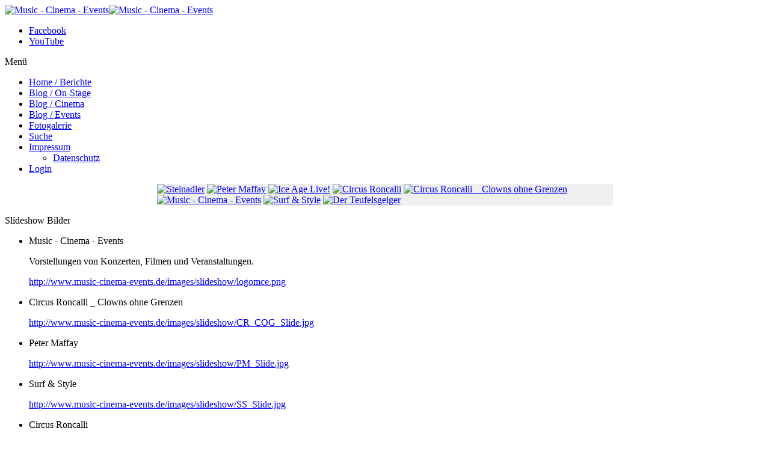

--- FILE ---
content_type: text/html; charset=utf-8
request_url: https://music-cinema-events.de/blog-events/44-1-lange-nacht-im-tierpark-hellabrunn.html
body_size: 7157
content:
<!DOCTYPE html>
<!-- jsn_epic_pro 6.0.0 -->
<html lang="de-de" dir="ltr">
<head>
	  <base href="https://music-cinema-events.de/blog-events/44-1-lange-nacht-im-tierpark-hellabrunn.html" />
  <meta http-equiv="content-type" content="text/html; charset=utf-8" />
  <meta name="keywords" content="Artistik, Biodiversität, Bunt, Bühnen, Der Musikjoournalist, Erika Urban, Farbenspiel, Faultier, Fest, Hellabrunn, Klang, Lange Nacht, Leben, Music-Cinema-Events, Musik, München, Nashorn, Tiere, Tierpark, Vielfalt, Zoo" />
  <meta name="author" content="Erika Urban" />
  <meta name="description" content="Nachts im Tierpark Hellabrunn in München. Wenn normal sich die Tore schließen, wurden diese am 
04. Juni 2016 geöffnet. Schelndern durch die Dunkelheit. Musik, Vorführungen, Vorträge. Und Farben, Gerüche und Geräusche die man noch nie wahrgenommen hat. 
Zum 1. Mal fand die Lange Nacht im Tierpark Hellabrunn statt und es war hoffentlich der Anfang von einer langen Serie. " />
  <meta name="generator" content="Joomla! - Open Source Content Management" />
  <title>1. Lange Nacht im Tierpark Hellabrunn - Music - Cinema - Events</title>
  <link href="/templates/jsn_epic_pro/favicon.ico" rel="shortcut icon" type="image/vnd.microsoft.icon" />
  <link rel="stylesheet" href="/media/system/css/modal.css" type="text/css" />
  <link rel="stylesheet" href="/components/com_imageshow/assets/css/style.css" type="text/css" />
  <link rel="stylesheet" href="/plugins/system/jsntplframework/assets/3rd-party/bootstrap/css/bootstrap-frontend.min.css" type="text/css" />
  <link rel="stylesheet" href="/plugins/system/jsntplframework/assets/3rd-party/bootstrap/css/bootstrap-responsive-frontend.min.css" type="text/css" />
  <link rel="stylesheet" href="/templates/jsn_epic_pro/css/print.css" type="text/css" media="Print"  />
  <link rel="stylesheet" href="/templates/system/css/system.css" type="text/css" />
  <link rel="stylesheet" href="/templates/system/css/general.css" type="text/css" />
  <link rel="stylesheet" href="/templates/jsn_epic_pro/css/template.css" type="text/css" />
  <link rel="stylesheet" href="/templates/jsn_epic_pro/css/template_pro.css" type="text/css" />
  <link rel="stylesheet" href="/templates/jsn_epic_pro/css/colors/violet.css" type="text/css" />
  <link rel="stylesheet" href="/templates/jsn_epic_pro/css/styles/business.css" type="text/css" />
  <link rel="stylesheet" href="/templates/jsn_epic_pro/css/layouts/jsn_wide.css" type="text/css" />
  <link rel="stylesheet" href="/templates/jsn_epic_pro/css/layouts/jsn_mobile.css" type="text/css" />
  <link rel="stylesheet" href="/templates/jsn_epic_pro/css/jsn_social_icons.css" type="text/css" />
  <link rel="stylesheet" href="/modules/mod_cookiesaccept/screen.css" type="text/css" />
  <link rel="stylesheet" href="/plugins/jsnimageshow/themeclassic/assets/css/style.css" type="text/css" />
  <link rel="stylesheet" href="/plugins/jsnimageshow/themeclassic/assets/js/galleria/themes/classic/galleria.classic.css" type="text/css" />
  <style type="text/css">
	div.jsn-modulecontainer ul.menu-mainmenu ul,
	div.jsn-modulecontainer ul.menu-mainmenu ul li {
		width: 200px;
	}
	div.jsn-modulecontainer ul.menu-mainmenu ul ul {
		margin-left: 199px;
	}
	#jsn-pos-toolbar div.jsn-modulecontainer ul.menu-mainmenu ul ul {
		margin-right: 199px;
		margin-left : auto
	}
	div.jsn-modulecontainer ul.menu-sidemenu ul,
	div.jsn-modulecontainer ul.menu-sidemenu ul li {
		width: 200px;
	}
	div.jsn-modulecontainer ul.menu-sidemenu li ul {
		right: -200px;
	}
	body.jsn-direction-rtl div.jsn-modulecontainer ul.menu-sidemenu li ul {
		left: -200px;
		right: auto;
	}
	div.jsn-modulecontainer ul.menu-sidemenu ul ul {
		margin-left: 199px;
	}#jsn-themeclassic-jsgallery-NdCcA{
	    			width: 100%;
	    			background-color: #efefef;
	    			display:inline-table;
				}
#jsn-themeclassic-jsgallery-NdCcA .galleria-container {
	    			margin: 0 auto;
	    			padding: 0;
	    			background: #595959;
	    			border: 1px solid #cccccc;
					-webkit-border-radius: 0px;
					-moz-border-radius: 0px;
					border-radius: 0px;
					height: 300px;
				}
#jsn-themeclassic-jsgallery-NdCcA .galleria-container .galleria-stage{
	    			position: absolute;
				    top:5%;
				    bottom: 5%;
				    left: 5%;
				    right: 5%;
				    overflow:hidden;
				}
#jsn-themeclassic-jsgallery-NdCcA .galleria-container .galleria-image-nav{
				    position: absolute;
				    top: 50%;
				    margin-top: -62px;
				    width: 100%;
				    height: 62px;
				    left: 0;
				}
#jsn-themeclassic-jsgallery-NdCcA .galleria-thumbnails .galleria-image {
						border: 2px solid rgba(255, 255, 255, 0.3);
					}
#jsn-themeclassic-jsgallery-NdCcA .galleria-thumbnails .galleria-image:hover {
	    			border: 2px solid #ff6200;
	    			filter: alpha(opacity=100);
					-moz-opacity: 1;
					-khtml-opacity: 1;
					opacity: 1;
				}
#jsn-themeclassic-jsgallery-NdCcA .galleria-thumbnails .active {
	    			border: 2px solid #ff6200;
	    			filter: alpha(opacity=100);
					-moz-opacity: 1;
					-khtml-opacity: 1;
					opacity: 1;
				}
#jsn-themeclassic-jsgallery-NdCcA .galleria-thumbnails  {
					height: 54px;
				}
#jsn-themeclassic-jsgallery-NdCcA .galleria-thumbnails-container{
	    			background-color: #000000;
	    			left: 0;
				    right: 0;
				    width: 100%;
				}
#jsn-themeclassic-jsgallery-NdCcA .galleria-thumbnails-list {
    				margin-top: 5px;
    				margin-left: 10px;
    				margin-bottom: 5px;
				}
#jsn-themeclassic-jsgallery-NdCcA .galleria-carousel .galleria-thumbnails-list {
   	 				margin-left: 30px;
   					margin-right: 30px;
				}
#jsn-themeclassic-jsgallery-NdCcA .galleria-thumbnails .galleria-image {
    				width: 60px;
    				height: 50px;
				}
#jsn-themeclassic-jsgallery-NdCcA .galleria-thumbnails-container {
					height: 65px;
					bottom: 0;
				}
#jsn-themeclassic-jsgallery-NdCcA .galleria-info {
					color: #FFFFFF;
				    display: none;
				    position: absolute;
				    text-align: left;
				    bottom:0;
				    width: 100%;
				    z-index: 4;
				    left:0;
				}
#jsn-themeclassic-jsgallery-NdCcA .galleria-info .galleria-info-text {
				    background: none repeat scroll 0 0 rgba(0, 0, 0, 0.7);
				    padding: 12px;
				    height: auto;
				}
#jsn-themeclassic-jsgallery-NdCcA .galleria-info .galleria-info-text .galleria-info-title{
					font-family: Verdana;
font-size: 12px;
font-weight: bold;
text-align: left;
color: #E9E9E9;
				}
#jsn-themeclassic-jsgallery-NdCcA .galleria-info .galleria-info-text .galleria-info-description{
					font-family: Arial;
font-size: 11px;
font-weight: normal;
text-align: left;
color: #AFAFAF;
				}
#jsn-themeclassic-jsgallery-NdCcA .galleria-info .galleria-info-text .galleria-info-image-link{
					font-family: Verdana;
font-size: 11px;
font-weight: bold;
text-align: right;
color: #E06614;
				}
#jsn-themeclassic-jsgallery-NdCcA .galleria-thumbnails-container .galleria-thumb-nav-right{
					  background-position: -578px 15px;
					  height: 65px;
				}
#jsn-themeclassic-jsgallery-NdCcA .galleria-thumbnails-container .galleria-thumb-nav-left{
					  background-position: -495px 15px;
					  height: 65px;
				}
#jsn-themeclassic-jsgallery-NdCcA .galleria-thumbnails-container .galleria-thumb-nav-left:hover{
					   background-color: rgba(255, 255, 255, 0.3);
				}
#jsn-themeclassic-jsgallery-NdCcA .galleria-thumbnails-container .galleria-thumb-nav-right:hover{
					   background-color: rgba(255, 255, 255, 0.3);
				}

  </style>
  <script src="/media/system/js/mootools-core.js" type="text/javascript"></script>
  <script src="/media/system/js/core.js" type="text/javascript"></script>
  <script src="/media/system/js/caption.js" type="text/javascript"></script>
  <script src="/media/system/js/mootools-more.js" type="text/javascript"></script>
  <script src="/media/system/js/modal.js" type="text/javascript"></script>
  <script src="/plugins/system/jsntplframework/assets/joomlashine/js/noconflict.js" type="text/javascript"></script>
  <script src="/plugins/system/jsntplframework/assets/joomlashine/js/utils.js" type="text/javascript"></script>
  <script src="/templates/jsn_epic_pro/js/jsn_template.js" type="text/javascript"></script>
  <script src="http://code.jquery.com/jquery-latest.min.js" type="text/javascript"></script>
  <script src="/plugins/jsnimageshow/themeclassic/assets/js/jsn_is_jquery_safe.js" type="text/javascript"></script>
  <script src="https://ajax.googleapis.com/ajax/libs/jquery/1.8.2/jquery.min.js" type="text/javascript"></script>
  <script src="/plugins/jsnimageshow/themeclassic/assets/js/jsn_is_conflict.js" type="text/javascript"></script>
  <script src="/plugins/jsnimageshow/themeclassic/assets/js/galleria/galleria-1.2.8.js" type="text/javascript"></script>
  <script src="/plugins/jsnimageshow/themeclassic/assets/js/galleria/themes/classic/galleria.classic.js" type="text/javascript"></script>
  <script type="text/javascript">
window.addEvent('load', function() {
				new JCaption('img.caption');
			});
		window.addEvent('domready', function() {

			SqueezeBox.initialize({});
			SqueezeBox.assign($$('a.modal'), {
				parse: 'rel'
			});
		});
				JSNTemplate.initTemplate({
					templatePrefix			: "jsn_epic_pro_",
					templatePath			: "/templates/jsn_epic_pro",
					enableRTL				: 0,
					enableGotopLink			: 1,
					enableMobile			: 1,
					enableMobileMenuSticky	: 1,
					enableDesktopMenuSticky	: 1,
					responsiveLayout		: ["mobile","wide"],
					mobileMenuEffect		: "default"
				});
			
  </script>
  <meta name="viewport" content="width=device-width, initial-scale=1.0, maximum-scale=2.0" />

	<!-- html5.js and respond.min.js for IE less than 9 -->
	<!--[if lt IE 9]>
		<script src="http://html5shim.googlecode.com/svn/trunk/html5.js"></script>
		<script src="/plugins/system/jsntplframework/assets/3rd-party/respond/respond.min.js"></script>
	<![endif]-->
	</head>
<body id="jsn-master" class="jsn-textstyle-business jsn-color-violet jsn-direction-ltr jsn-responsive jsn-mobile jsn-joomla-25  jsn-com-content jsn-view-article jsn-itemid-135">
	<a name="top" id="top"></a>
		<div id="jsn-page" class="container">
			<div id="jsn-header">
			<div id="jsn-logo" class="pull-left">
			<a href="/index.php" title="Music - Cinema - Events"><img src="/images/logomce.png" alt="Music - Cinema - Events" id="jsn-logo-mobile" /><img src="/images/logomce.png" alt="Music - Cinema - Events" id="jsn-logo-desktop" /></a>			</div>
			<div id="jsn-headerright" class="pull-right">
							<div id="jsn-social-icons" class="pull-right">
					<ul>
										<li class="facebook">
							<a href="https://www.facebook.com/DerMusikjournalist" title="Facebook" target="_blank">
								Facebook</a>
						</li>
										<li class="youtube">
							<a href="https://www.youtube.com/channel/UC8rWY6OoWPa-41IvudhApSg" title="YouTube" target="_blank">
								YouTube</a>
						</li>
									</ul>
				</div>
						</div>
			<div class="clearbreak"></div>
		</div>
		<div id="jsn-body">
					<div id="jsn-menu">
							<div id="jsn-pos-mainmenu">
					<div class="_menu jsn-modulecontainer"><div class="jsn-modulecontainer_inner"><div class="jsn-modulecontent"><span class="jsn-menu-toggle">Menü</span>
<ul class="menu-mainmenu">
<li  class="first"><a  href="/" >
	<span>
		Home / Berichte	</span>
</a></li><li ><a  href="/blog-musik.html" >
	<span>
		Blog / On-Stage	</span>
</a></li><li ><a  href="/blog-cinema.html" >
	<span>
		Blog / Cinema	</span>
</a></li><li  class="current active"><a class="current" href="/blog-events.html" >
	<span>
		Blog / Events	</span>
</a></li><li ><a  href="/fotogalerie.html" >
	<span>
		Fotogalerie	</span>
</a></li><li ><a  href="/suche.html" >
	<span>
		Suche	</span>
</a></li><li  class="parent"><a  href="/impressum.html" >
	<span>
		Impressum	</span>
</a><span class="jsn-menu-toggle"></span><ul><li  class="first last"><a  href="/impressum/datenschutz.html" >
	<span>
		Datenschutz	</span>
</a></li></ul></li><li  class="last"><a  href="/login.html" >
	<span>
		Login	</span>
</a></li></ul><div class="clearbreak"></div></div></div></div>
				</div>
										<span id="jsn-desktopswitch">
					<a href="#" onclick="javascript: JSNUtils.setTemplateAttribute('jsn_epic_pro_','mobile','no'); return false;"></a>
				</span>
				<span id="jsn-mobileswitch">
					<a href="#" onclick="javascript: JSNUtils.setTemplateAttribute('jsn_epic_pro_','mobile','yes'); return false;"></a>
				</span>
			            <div class="clearbreak"></div>
			</div>
					<div id="jsn-content-top" class="">
				<div id="jsn-promo" class="row-fluid">
			                    <div id="jsn-pos-promo" class="span12 order1 ">
                        <div class=" jsn-modulecontainer"><div class="jsn-modulecontainer_inner"><div><div><div class="jsn-modulecontent"><!-- JSN IMAGESHOW PRO UNLIMITED 4.5.3 - Theme Classic 1.3.4 --><div class="jsn-container"><div class="jsn-gallery"><div style="max-width:60%; margin: 0 auto;"><div id="jsn-themeclassic-jsgallery-NdCcA"><div id="jsn-themeclassic-galleria-NdCcA">
<a href="https://music-cinema-events.de/images/slideshow/UGA_GS_Slide.jpg"><img title="Steinadler" alt="Steinadler" shortdesc="" src="https://music-cinema-events.de/images/jsn_is_thumbs/images/slideshow/UGA_GS_Slide.jpg" longdesc="http://www.music-cinema-events.de/images/slideshow/UGA_GS_Slide.jpg" /></a>
<a href="https://music-cinema-events.de/images/slideshow/PM_Slide.jpg"><img title="Peter Maffay" alt="Peter Maffay" shortdesc="" src="https://music-cinema-events.de/images/jsn_is_thumbs/images/slideshow/PM_Slide.jpg" longdesc="http://www.music-cinema-events.de/images/slideshow/PM_Slide.jpg" /></a>
<a href="https://music-cinema-events.de/images/slideshow/ICA_Slide.jpg"><img title="Ice Age Live!" alt="Ice Age Live!" shortdesc="" src="https://music-cinema-events.de/images/jsn_is_thumbs/images/slideshow/ICA_Slide.jpg" longdesc="http://www.music-cinema-events.de/images/slideshow/ICA_Slide.jpg" /></a>
<a href="https://music-cinema-events.de/images/slideshow/CR_Slide.jpg"><img title="Circus Roncalli" alt="Circus Roncalli" shortdesc="" src="https://music-cinema-events.de/images/jsn_is_thumbs/images/slideshow/CR_Slide.jpg" longdesc="http://www.music-cinema-events.de/images/slideshow/CR_Slide.jpg" /></a>
<a href="https://music-cinema-events.de/images/slideshow/CR_COG_Slide.jpg"><img title="Circus Roncalli _ Clowns ohne Grenzen" alt="Circus Roncalli _ Clowns ohne Grenzen" shortdesc="" src="https://music-cinema-events.de/images/jsn_is_thumbs/images/slideshow/CR_COG_Slide.jpg" longdesc="http://www.music-cinema-events.de/images/slideshow/CR_COG_Slide.jpg" /></a>
<a href="https://music-cinema-events.de/images/slideshow/logomce.png"><img title="Music - Cinema - Events" alt="Music - Cinema - Events" shortdesc="Vorstellungen von Konzerten, Filmen und Veranstaltungen." src="https://music-cinema-events.de/images/jsn_is_thumbs/images/slideshow/logomce.png" longdesc="http://www.music-cinema-events.de/images/slideshow/logomce.png" /></a>
<a href="https://music-cinema-events.de/images/slideshow/SS_Slide.jpg"><img title="Surf &amp; Style" alt="Surf &amp; Style" shortdesc="" src="https://music-cinema-events.de/images/jsn_is_thumbs/images/slideshow/SS_Slide.jpg" longdesc="http://www.music-cinema-events.de/images/slideshow/SS_Slide.jpg" /></a>
<a href="https://music-cinema-events.de/images/slideshow/DTG_Slide.jpg"><img title="Der Teufelsgeiger" alt="Der Teufelsgeiger" shortdesc="" src="https://music-cinema-events.de/images/jsn_is_thumbs/images/slideshow/DTG_Slide.jpg" longdesc="http://www.music-cinema-events.de/images/slideshow/DTG_Slide.jpg" /></a>
</div></div></div>
<script type="text/javascript">jsnThemeClassicjQuery(function() {jsnThemeClassicjQuery("#jsn-themeclassic-galleria-NdCcA").galleria({autoplay:10000,thumbnails: false,showImagenav: true,pauseOnInteraction: false,showInfo: true,infoPanelShowTitle: true,infoPanelShowDescription: true,imageClickAction:false,showImageLink:false,loop:true,thumbHeight:50,thumbPosition:"bottom",imageCrop: false,informationPanelClickAction:false,height:300, initialTransition: "fade", transition: "slide", thumbCrop: false, thumbFit: false, thumbQuality: false, showCounter: false, imageTimeout: 300000});});</script><div class="jsn-themeclassic-seocontent">
<div><p>Slideshow Bilder</p><p></p><ul><li><p>Music - Cinema - Events</p><p>Vorstellungen von Konzerten, Filmen und Veranstaltungen.</p><p><a href="http://www.music-cinema-events.de/images/slideshow/logomce.png">http://www.music-cinema-events.de/images/slideshow/logomce.png</a></p></li><li><p>Circus Roncalli _ Clowns ohne Grenzen</p><p><a href="http://www.music-cinema-events.de/images/slideshow/CR_COG_Slide.jpg">http://www.music-cinema-events.de/images/slideshow/CR_COG_Slide.jpg</a></p></li><li><p>Peter Maffay</p><p><a href="http://www.music-cinema-events.de/images/slideshow/PM_Slide.jpg">http://www.music-cinema-events.de/images/slideshow/PM_Slide.jpg</a></p></li><li><p>Surf & Style</p><p><a href="http://www.music-cinema-events.de/images/slideshow/SS_Slide.jpg">http://www.music-cinema-events.de/images/slideshow/SS_Slide.jpg</a></p></li><li><p>Circus Roncalli</p><p><a href="http://www.music-cinema-events.de/images/slideshow/CR_Slide.jpg">http://www.music-cinema-events.de/images/slideshow/CR_Slide.jpg</a></p></li><li><p>Ice Age Live!</p><p><a href="http://www.music-cinema-events.de/images/slideshow/ICA_Slide.jpg">http://www.music-cinema-events.de/images/slideshow/ICA_Slide.jpg</a></p></li><li><p>Der Teufelsgeiger</p><p><a href="http://www.music-cinema-events.de/images/slideshow/DTG_Slide.jpg">http://www.music-cinema-events.de/images/slideshow/DTG_Slide.jpg</a></p></li><li><p>Steinadler</p><p><a href="http://www.music-cinema-events.de/images/slideshow/UGA_GS_Slide.jpg">http://www.music-cinema-events.de/images/slideshow/UGA_GS_Slide.jpg</a></p></li></ul></div></div>
</div></div><div class="clearbreak"></div></div></div></div></div></div>
                    </div>
								<div class="clearbreak"></div>
				</div>
						</div>
					<div id="jsn-content" class="">
				<div id="jsn-content_inner"><div id="jsn-content_inner1"><div id="jsn-content_inner2"><div id="jsn-content_inner3"><div id="jsn-content_inner4"><div id="jsn-content_inner5"><div id="jsn-content_inner6"><div id="jsn-content_inner7" class="row-fluid">
						<div id="jsn-maincontent" class="span12 order1  row-fluid">
					<div id="jsn-maincontent_inner"><div id="jsn-maincontent_inner1"><div id="jsn-maincontent_inner2"><div id="jsn-maincontent_inner3"><div id="jsn-maincontent_inner4">
								<div id="jsn-centercol" class="span12 order1 "><div id="jsn-centercol_inner">
									<div id="jsn-breadcrumbs">
									<div id="jsn-pos-breadcrumbs" class="">
<span class="breadcrumbs pathway clearafter">
<span class="showHere">Aktuelle Seite: </span><a href="/" class="first">Home</a><a href="/blog-events.html">Blog / Events</a><span class="current">1. Lange Nacht im Tierpark Hellabrunn</span></span>
</div>
								</div>
									<div id="jsn-mainbody-content" class=" jsn-hasmainbody">
											<div id="jsn-mainbody">
										
<div id="system-message-container">
</div>
										<div class="com-content ">
	<div class="article">
				
			
		
					<h2 class="contentheading">
							<a href="/blog-events/44-1-lange-nacht-im-tierpark-hellabrunn.html">
				1. Lange Nacht im Tierpark Hellabrunn</a>
						</h2>
				
		
				<div class="jsn-article-toolbar">
							<ul class="jsn-article-tools pull-right">
															<li class="jsn-article-print-button">
						<a href="/blog-events/44-1-lange-nacht-im-tierpark-hellabrunn.html?tmpl=component&amp;print=1&amp;layout=default&amp;page=" class="jsn-article-print-button" title="Drucken" onclick="window.open(this.href,'win2','status=no,toolbar=no,scrollbars=yes,titlebar=no,menubar=no,resizable=yes,width=640,height=480,directories=no,location=no'); return false;" rel="nofollow">&nbsp;</a>						</li>
																<li class="jsn-article-email-button">
						<a href="/component/mailto/?tmpl=component&amp;template=jsn_epic_pro&amp;link=e537ae43bed94f654972406cf419171c617abe9c" class="jsn-article-email-button" title="E-Mail" onclick="window.open(this.href,'win2','width=400,height=350,menubar=yes,resizable=yes'); return false;">&nbsp;</a>						</li>
									
									
							
				</ul>
				
		
			
			<div class="clearbreak"></div>
		</div>
				
				
		<div class="jsn-article-content">
																		
										<p><a href="/blog-events/44-1-lange-nacht-im-tierpark-hellabrunn.html" target="_blank"><img src="/images/Fotos_Berichte/Lange_Nacht_Hellabrunn_Banner.jpg" alt="Lange Nacht Hellabrunn Banner" width="373" height="149" /></a></p>
 
<p>&nbsp;</p>
<p><span style="font-family: arial,helvetica,sans-serif; font-size: 12pt;">Lange Nacht der Biodiversit&auml;t - "Vielfalt des Lebens" - im Tierpark Hellabrunn M&uuml;nchen.<br /> Das erste Mal &ouml;ffnete diese beliebte Freizeitst&auml;tte seine Tore bei Dunkelheit. <br />Die meisten Tiere schliefen bereits. Diverse B&uuml;hnen boten ihrem Publikum Musik der <br />verschiedensten Stilrichtungen, Tanz, Artistik und sonstige Darbietungen. <br />Viele Vortr&auml;ge liefern Neues und Altes aus dem Reich der Tiere und Pflanzen. <br />Viele Pl&auml;tze waren in buntes Licht getaucht. Nachts&nbsp; in einem Tierpark - das hei&szlig;t auch Ger&auml;usche<br /> und D&uuml;fte die es tags&uuml;ber nicht gibt. Ein Erlebnis f&uuml;r alle Sinne. </span><br /><span style="font-family: arial,helvetica,sans-serif; font-size: 12pt;">Als es zu regnen anfing und zu einem starken Gewitter wurde, fanden viele Besucher Unterschlupf <br />im Nilpferdhaus. Keines der Anwohner lie&szlig; sich gro&szlig; beeindrucken. Auch das Faultier schlief <br />weiter in seiner H&auml;ngematte.</span></p>
<p><strong><span style="font-family: arial,helvetica,sans-serif; font-size: 12pt; color: rgb(153, 51, 102);"><a href="/fotogalerie/category/34-1-lange-nacht-im-tierpark-hellabrunn-muenchen.html" target="_blank" style="color: rgb(153, 51, 102);">Fotos in der Fotogalerie</a></span></strong></p>
<p><strong><span style="font-family: arial,helvetica,sans-serif; font-size: 12pt; color: rgb(153, 51, 102);"><a href="https://youtu.be/uHZ5sBfknG0" target="_blank" style="color: rgb(153, 51, 102);">Impressionen auf Youtube</a></span></strong></p>
<p>&nbsp;</p>
<p>&copy; Erika Urban</p>			
					</div>
		<div class="clearbreak"></div>
		
				<ul class="pagenav">
					<li class="pagenav-prev">
						<a href="/blog-events/45-ift-2016.html" rel="prev">&lt; Zurück</a>
					</li>
					<li class="pagenav-next">
						<a href="/blog-events/42-21-creativmesse-moc-muenchen.html" rel="next">Weiter &gt;</a>
					</li>
				</ul>					</div>
</div>

									</div>
										</div>
		        				</div></div> <!-- end centercol -->
        				</div></div></div></div></div></div> <!-- end jsn-maincontent -->
		                </div></div></div></div></div></div></div></div>
            </div>
				</div>
					<div id="jsn-footer">
				<div id="jsn-footermodules" class="jsn-modulescontainer jsn-modulescontainer2 row-fluid">
								<div id="jsn-pos-footer" class="span6">
						<div class=" jsn-modulecontainer"><div class="jsn-modulecontainer_inner"><div class="jsn-modulecontent">
<div  >
	<p>Copyright 2011 - 2014 music-cinema-events.de. All rights reserved.</p></div><div class="clearbreak"></div></div></div></div>
					</div>
								<div id="jsn-pos-bottom" class="span6">
						<div class=" jsn-modulecontainer"><div class="jsn-modulecontainer_inner"><div class="jsn-modulecontent">
<div  >
	<p>hosted by <a title="BST-System" href="http://www.bst-system.com/" target="_blank">BST-System.com<br /></a>design by <a href="http://www.extrakreativ.de/" target="_blank">eXtrakreativ.de</a><a title="BST-System" href="http://www.bst-system.com/" target="_blank"><br /></a></p></div><div class="clearbreak"></div></div></div></div><div class=" jsn-modulecontainer"><div class="jsn-modulecontainer_inner"><div class="jsn-modulecontent"><!--googleoff: all-->
<div id="ca_banner" 
    style="bottom:0px;
    background:url('https://music-cinema-events.de/modules/mod_cookiesaccept/img/przez_b.png');border-color:#000;color:#fff;        ">
    <h2 style="
	color:#fff;	">Diese Seite verwendet Cookies zur Optimierung der Browserfunktion.</h2> 
    <p style="
		color:#fff;		">Wenn Sie Browser-Einstellungen nicht ändern, stimmen Sie zu..        							<span class="infoplus info_modal" style="">weitere Infos..</span>
					        </p>
    <div class="accept" style="">OK</div>
</div>
<div id="ca_info" style="">
    <div class="ca_info_close" style=""></div>
        <div id="ca_info_plus" style="">
            <p>Cookies.</p>
<p>Ein Cookie ist eine kleine Textdatei, die von einer Website auf Ihrer Festplatte abgelegt wird.<br /> Cookies richten auf Ihrem Rechner keinen Schaden an und enthalten keine Viren.<br /> Die Cookies unserer Internet-Seiten erheben keinerlei persönliche Daten über Sie.<br /> Sie können die Verwendung von Cookies jederzeit über die Einstellungen Ihres Browsers deaktivieren.<br /> In der Regel werden auf unseren Websites Cookies nur zur anonymen,<br /> statistischen Auswertung und zur verbesserten Benutzerführung eingesetzt.<br /> Sollten darüber hinaus Cookies in besonderen Fällen nützlich sein,<br /> werden Sie an der entsprechenden Stelle auf den Zweck derselben hingewiesen.</p>        </div>
</div>


<script type="text/javascript">
    jQuery(document).ready(function () { 
	
	function setCookie(c_name,value,exdays)
	{
		var exdate=new Date();
		exdate.setDate(exdate.getDate() + exdays);
		var c_value=escape(value) + ((exdays==null) ? "" : "; expires="+exdate.toUTCString()) + "; path=/";
		document.cookie=c_name + "=" + c_value;
	}
	
	function readCookie(name) {
		var nameEQ = name + "=";
		var ca = document.cookie.split(';');
		for(var i=0;i < ca.length;i++) {
			var c = ca[i];
			while (c.charAt(0)==' ') c = c.substring(1,c.length);
			if (c.indexOf(nameEQ) == 0) return c.substring(nameEQ.length,c.length);
			}
		return null;
	}
    
	var $ca_banner = jQuery('#ca_banner');
    var $ca_infoplus = jQuery('.infoplus.info_modal');
    var $ca_info = jQuery('#ca_info');
    var $ca_info_close = jQuery('.ca_info_close');
    var $ca_infoaccept = jQuery('.accept');
    
	var cookieaccept = readCookie('cookieaccept');
	if(!(cookieaccept == "yes")){
	
		$ca_banner.delay(1000).slideDown('fast'); 
        $ca_infoplus.click(function(){
            $ca_info.fadeIn("fast");
        });
        $ca_info_close.click(function(){
            $ca_info.fadeOut("slow");
        });
        $ca_infoaccept.click(function(){
			setCookie("cookieaccept","yes",365);
            jQuery.post('https://music-cinema-events.de/blog-events/44-1-lange-nacht-im-tierpark-hellabrunn.html', 'set_cookie=1', function(){});
            $ca_banner.slideUp('slow');
            $ca_info.fadeOut("slow");
        });
       } 
    });
</script>
<!--googleon: all-->
<div class="clearbreak"></div></div></div></div>
					</div>
								<div class="clearbreak"></div>
				</div>
			</div>
			</div>
			<a id="jsn-gotoplink" href="/blog-events/44-1-lange-nacht-im-tierpark-hellabrunn.html#top">
			<span>Go to top</span>
		</a>
	
<!-- Piwik -->
<script type="text/javascript">
  var _paq = _paq || [];
  _paq.push(['trackPageView']);
  _paq.push(['enableLinkTracking']);
  (function() {
    var u="//analytics.bst-system.net/";
    _paq.push(['setTrackerUrl', u+'piwik.php']);
    _paq.push(['setSiteId', 19]);
    var d=document, g=d.createElement('script'), s=d.getElementsByTagName('script')[0];
    g.type='text/javascript'; g.async=true; g.defer=true; g.src=u+'piwik.js'; s.parentNode.insertBefore(g,s);
  })();
</script>
<noscript><p><img src="//analytics.bst-system.net/piwik.php?idsite=19" style="border:0;" alt="" /></p></noscript>
<!-- End Piwik Code -->
</body>
</html>
